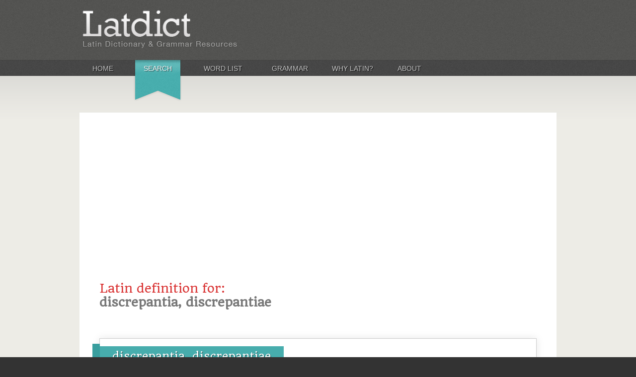

--- FILE ---
content_type: text/html
request_url: http://www.latin-dictionary.net/definition/18039/discrepantia-discrepantiae
body_size: 8980
content:
<!doctype html>
<!--[if lt IE 7 ]> <html class="no-js ie6" lang="en"> <![endif]-->
<!--[if IE 7 ]>    <html class="no-js ie7" lang="en"> <![endif]-->
<!--[if IE 8 ]>    <html class="no-js ie8" lang="en"> <![endif]-->
<!--[if (gte IE 9)|!(IE)]><!--> <html class="no-js" lang="en"> <!--<![endif]-->
<head>
  <meta charset="utf-8">
  <meta http-equiv="X-UA-Compatible" content="IE=edge,chrome=1">

  <title>Latin Definition for: discrepantia, discrepantiae (ID: 18039) - Latin Dictionary and Grammar Resources - Latdict</title>
  <meta name="description" content="Definition for the Latin word: discrepantia, discrepantiae -- (LatDict Word ID: 18039)">
  <meta name="keywords" content="discrepantia, discrepantiae, Latin definition, English definition, Latin translation, English translation, Latin word, Latin vocabulary, Latdict">  
  <meta name="author" content="Kevin D. Mahoney">
	<meta name="viewport" content="width=device-width, initial-scale=1.0, maximum-scale=1.0, user-scalable=0">
  
  <link rel="shortcut icon" href="/favicon.ico">
  <link rel="apple-touch-icon" href="/apple-touch-icon.png">
  <link rel="stylesheet" media="screen" href="/css/screen.css?v=2">
  <link href="http://fonts.googleapis.com/css?family=Quando" rel="stylesheet" type="text/css">
  <link href="http://fonts.googleapis.com/css?family=Droid+Serif:400,700,400italic" rel="stylesheet" type="text/css">
  
  <script src="/scripts/modernizr-2.6.1.min.js"></script>  
  <script src="//ajax.googleapis.com/ajax/libs/jquery/1.8.0/jquery.min.js"></script>
  <script>window.jQuery || document.write('<script src="js/vendor/jquery-1.8.0.min.js"><\/script>')</script>
  <script src="/scripts/niceFormWidgets.jquery.js"></script>
	<script src="/scripts/autoComplete.jquery.js"></script>
</head>

<body id="page-latin-definition-for-discrepantia-discrepantiae-id-18039" class="latin-definition-for-discrepantia-discrepantiae-id-18039 page-definition page-definition-18039">
  <div id="container">
    <header>
      <div id="caput">
        <div id="implicatus-capitis">
          <a href="/" id="pagina-logo"><h2>Latdict Latin Dictionary</h2></a>
          <div id="my-account-box" class="clearfix">
	<h3>My Account</h3>
	<div id="account-box-actions">
	  <a href="/user" id="button-login" class="account-button">Login</a>
	  <a href="/user/register" id="button-register" class="account-button clear-fix">Register</a>
	</div>
	<p><a href="#" id="why-register">why register?</a></p>
</div>          
        </div>
        <!-- optiones super incipio -->
        <div id="optiones-super">
          <ul id="top-menu" class="clearfix"><li class="top-menu-home"><a title="Home" href="http://www.latin-dictionary.net/">Home</a></li><li class="top-menu-search top-menu-search-active active"><a title="Search" href="http://www.latin-dictionary.net/search">Search</a></li><li class="top-menu-word-list"><a title="Word List" href="http://www.latin-dictionary.net/list/letter/a">Word List</a></li><li class="top-menu-grammar"><a title="Grammar" href="http://www.latin-dictionary.net/grammar">Grammar</a></li><li class="top-menu-why-latin"><a title="Why Latin?" href="http://www.latin-dictionary.net/why-latin">Why Latin?</a></li><li class="top-menu-about"><a title="About" href="http://www.latin-dictionary.net/about">About</a></li></ul>        </div>
        <!-- optiones super subsisto -->  
      </div>
    </header>
    
    <div id="implicatus" role="main">
      <div id="implicatus-interior">
        <div id="corpus" class="clearfix">
                           
          <div id="corpus-content">
						
            <h1>Latin definition for: <span class="term">discrepantia, discrepantiae</span></h1>


<div class="entry">
  <div class="banner banner-red">
    <div class="banner-start"></div>
    <h3><a href="http://www.latin-dictionary.net/definition/18039/discrepantia-discrepantiae">discrepantia, discrepantiae</a></h3>    
    <div class="banner-end"></div>
  </div>
  <div class="entry-content">    
    <p class="speech speech-noun">noun</p>
    <div class="grammar">
      <ul>
	<li><span class="name">declension</span>: <span class="value">1<sup>st</sup> declension</span></li>
	<li><span class="name">gender</span>: <span class="value">feminine</span></li>
</ul>
    </div>
    <div class="definitions">
      <p><strong>Definitions:</strong></p>
              <ol>
                  <li>discordance</li>
                  <li>discrepancy</li>
                  <li>dissimilarity</li>
                </ol>
      			
			<div class="additional-word-info">
  			<ul>			   
  				<li class="age-info">
  					<span class="label">Age:</span>
  					<span class="value">In use throughout the ages/unknown</span>
  				</li>
  				<li class="area-info">
  					<span class="label">Area:</span>
  					<span class="value">All or none</span>
  				</li>
  				<li class="geography-info">
  					<span class="label">Geography:</span>
  					<span class="value">All or none</span>
  				</li>
  				<li class="frequency-info">
  					<span class="label">Frequency:</span>
  					<span class="value">2 or 3 citations</span>
  				</li>
  				<li class="source-info">
  					<span class="label">Source:</span>
  					<span class="value">L.F. Stelten, &ldquo;Dictionary of Eccles. Latin&rdquo;, 1995 (Ecc)</span>
  				</li>
				</ul>
			</div>
    </div>
  </div>
</div>

<div class="ad-block ad-block-leaderboard">
  <script type="text/javascript"><!--
  google_ad_client = "ca-pub-5024402054078339";

  if (window.innerWidth >= 800) {
      google_ad_slot = "2416937680";
      google_ad_width = 728;
      google_ad_height = 60;
  } else if (window.innerWidth < 400) {
      google_ad_slot = "7425117989";
      google_ad_width = 300;
      google_ad_height = 250;
  } else {
      google_ad_slot = "5387076792";
      google_ad_width = 468;
      google_ad_height = 60;
  }
  //-->
  </script>
  <script type="text/javascript"
  src="http://pagead2.googlesyndication.com/pagead/show_ads.js">
  </script>
</div>
<!-- arcam quaerare incipio -->
<h2>Looking for something else?</h2>
<div id="search-box" class="search-box">
  <div id="search-box-content">
    <form method="post" action="http://www.latin-dictionary.net/search" id="search-frontpage">
      <input type="text" name="term" id="term" placeholder="How do you want to do this?" value="" />
      <input type="submit" name="submit" id="submit" value="Search" />
      <div id="languages" class="clearfix">
        <div class="radio-row clearfix">
          <input type="radio" name="language" id="radio-language-latin" value="latin" class="niceFormWidget" checked /> <label for="radio-language-latin">Latin to English</label>
        </div>
        <div class="radio-row clearfix">
          <input type="radio" name="language" id="radio-language-english" value="english" class="niceFormWidget" /> <label for="radio-language-english">English to Latin</label>
        </div>
      </div>
    </form>    
  </div>
  <script>
    $(function(){
      $(".niceFormWidget").niceFormWidgets();
			$("#term").autoComplete();
    });
  </script>
</div><!-- arcam quaerare subsisto -->
 
          </div>
                                  
      	</div>
      </div>
    </div>
    
      
    
    <footer>
      <div id="fundus">
        <ul id="footer-menu" class="clearfix"><li class="footer-menu-home"><a title="Home" href="http://www.latin-dictionary.net/">Home</a></li><li class="footer-menu-search footer-menu-search-active active"><a title="Search" href="http://www.latin-dictionary.net/search">Search</a></li><li class="top-menu-word-list"><a title="Word List" href="http://www.latin-dictionary.net/list/letter/a">Word List</a></li><li class="footer-menu-grammar"><a title="Grammar" href="http://www.latin-dictionary.net/grammar">Grammar</a></li><li class="footer-menu-why-latin"><a title="Why Latin?" href="http://www.latin-dictionary.net/why-latin">Why Latin?</a></li><li class="footer-menu-about"><a title="About" href="http://www.latin-dictionary.net/about">About</a></li></ul>      </div>
      <div id="fundus-lex">Site copyright &copy; 2002-2026 Kevin D. Mahoney (@kabojnk) and the Latdict Group.  All rights reserved. Additional site development and educational support by Whitney Wallace. Lastly, we would like to give a special posthumous thanks to USAF Col. William Whitaker for all that he has done.<br /></div>    </footer>
  </div>

  <!--[if lt IE 7 ]>
    <script src="/scripts/dd_belatedpng.js"></script>
    <script>DD_belatedPNG.fix("img, .png_bg");</script>
  <![endif]-->

  <script>
    (function(i,s,o,g,r,a,m){i['GoogleAnalyticsObject']=r;i[r]=i[r]||function(){
    (i[r].q=i[r].q||[]).push(arguments)},i[r].l=1*new Date();a=s.createElement(o),
    m=s.getElementsByTagName(o)[0];a.async=1;a.src=g;m.parentNode.insertBefore(a,m)
    })(window,document,'script','//www.google-analytics.com/analytics.js','ga');
    ga('create', 'UA-2150371-1', 'auto');
    ga('send', 'pageview');
  </script>
</body>
</html>

--- FILE ---
content_type: text/html; charset=utf-8
request_url: https://www.google.com/recaptcha/api2/aframe
body_size: 268
content:
<!DOCTYPE HTML><html><head><meta http-equiv="content-type" content="text/html; charset=UTF-8"></head><body><script nonce="B-gLwutHJJKb09ubzmZOAQ">/** Anti-fraud and anti-abuse applications only. See google.com/recaptcha */ try{var clients={'sodar':'https://pagead2.googlesyndication.com/pagead/sodar?'};window.addEventListener("message",function(a){try{if(a.source===window.parent){var b=JSON.parse(a.data);var c=clients[b['id']];if(c){var d=document.createElement('img');d.src=c+b['params']+'&rc='+(localStorage.getItem("rc::a")?sessionStorage.getItem("rc::b"):"");window.document.body.appendChild(d);sessionStorage.setItem("rc::e",parseInt(sessionStorage.getItem("rc::e")||0)+1);localStorage.setItem("rc::h",'1769274381394');}}}catch(b){}});window.parent.postMessage("_grecaptcha_ready", "*");}catch(b){}</script></body></html>